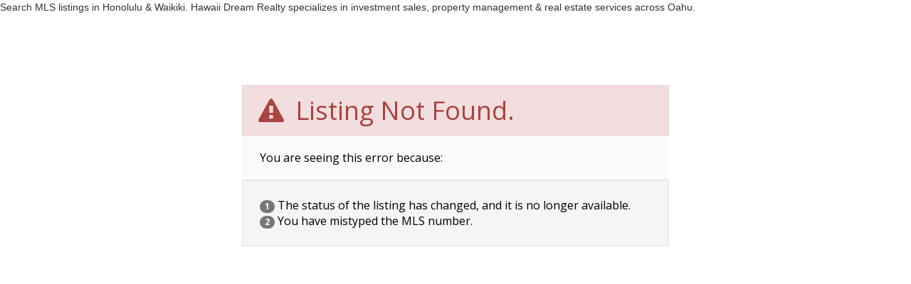

--- FILE ---
content_type: text/html; charset=utf-8
request_url: https://www.google.com/recaptcha/api2/anchor?ar=1&k=6LcGuSAUAAAAAMb457bWlGuEZ6IUGB1SNkLgHvC3&co=aHR0cHM6Ly9pbnZlc3Q4MDguY29tOjQ0Mw..&hl=en&v=PoyoqOPhxBO7pBk68S4YbpHZ&size=normal&anchor-ms=20000&execute-ms=30000&cb=swpijtx2ncen
body_size: 49396
content:
<!DOCTYPE HTML><html dir="ltr" lang="en"><head><meta http-equiv="Content-Type" content="text/html; charset=UTF-8">
<meta http-equiv="X-UA-Compatible" content="IE=edge">
<title>reCAPTCHA</title>
<style type="text/css">
/* cyrillic-ext */
@font-face {
  font-family: 'Roboto';
  font-style: normal;
  font-weight: 400;
  font-stretch: 100%;
  src: url(//fonts.gstatic.com/s/roboto/v48/KFO7CnqEu92Fr1ME7kSn66aGLdTylUAMa3GUBHMdazTgWw.woff2) format('woff2');
  unicode-range: U+0460-052F, U+1C80-1C8A, U+20B4, U+2DE0-2DFF, U+A640-A69F, U+FE2E-FE2F;
}
/* cyrillic */
@font-face {
  font-family: 'Roboto';
  font-style: normal;
  font-weight: 400;
  font-stretch: 100%;
  src: url(//fonts.gstatic.com/s/roboto/v48/KFO7CnqEu92Fr1ME7kSn66aGLdTylUAMa3iUBHMdazTgWw.woff2) format('woff2');
  unicode-range: U+0301, U+0400-045F, U+0490-0491, U+04B0-04B1, U+2116;
}
/* greek-ext */
@font-face {
  font-family: 'Roboto';
  font-style: normal;
  font-weight: 400;
  font-stretch: 100%;
  src: url(//fonts.gstatic.com/s/roboto/v48/KFO7CnqEu92Fr1ME7kSn66aGLdTylUAMa3CUBHMdazTgWw.woff2) format('woff2');
  unicode-range: U+1F00-1FFF;
}
/* greek */
@font-face {
  font-family: 'Roboto';
  font-style: normal;
  font-weight: 400;
  font-stretch: 100%;
  src: url(//fonts.gstatic.com/s/roboto/v48/KFO7CnqEu92Fr1ME7kSn66aGLdTylUAMa3-UBHMdazTgWw.woff2) format('woff2');
  unicode-range: U+0370-0377, U+037A-037F, U+0384-038A, U+038C, U+038E-03A1, U+03A3-03FF;
}
/* math */
@font-face {
  font-family: 'Roboto';
  font-style: normal;
  font-weight: 400;
  font-stretch: 100%;
  src: url(//fonts.gstatic.com/s/roboto/v48/KFO7CnqEu92Fr1ME7kSn66aGLdTylUAMawCUBHMdazTgWw.woff2) format('woff2');
  unicode-range: U+0302-0303, U+0305, U+0307-0308, U+0310, U+0312, U+0315, U+031A, U+0326-0327, U+032C, U+032F-0330, U+0332-0333, U+0338, U+033A, U+0346, U+034D, U+0391-03A1, U+03A3-03A9, U+03B1-03C9, U+03D1, U+03D5-03D6, U+03F0-03F1, U+03F4-03F5, U+2016-2017, U+2034-2038, U+203C, U+2040, U+2043, U+2047, U+2050, U+2057, U+205F, U+2070-2071, U+2074-208E, U+2090-209C, U+20D0-20DC, U+20E1, U+20E5-20EF, U+2100-2112, U+2114-2115, U+2117-2121, U+2123-214F, U+2190, U+2192, U+2194-21AE, U+21B0-21E5, U+21F1-21F2, U+21F4-2211, U+2213-2214, U+2216-22FF, U+2308-230B, U+2310, U+2319, U+231C-2321, U+2336-237A, U+237C, U+2395, U+239B-23B7, U+23D0, U+23DC-23E1, U+2474-2475, U+25AF, U+25B3, U+25B7, U+25BD, U+25C1, U+25CA, U+25CC, U+25FB, U+266D-266F, U+27C0-27FF, U+2900-2AFF, U+2B0E-2B11, U+2B30-2B4C, U+2BFE, U+3030, U+FF5B, U+FF5D, U+1D400-1D7FF, U+1EE00-1EEFF;
}
/* symbols */
@font-face {
  font-family: 'Roboto';
  font-style: normal;
  font-weight: 400;
  font-stretch: 100%;
  src: url(//fonts.gstatic.com/s/roboto/v48/KFO7CnqEu92Fr1ME7kSn66aGLdTylUAMaxKUBHMdazTgWw.woff2) format('woff2');
  unicode-range: U+0001-000C, U+000E-001F, U+007F-009F, U+20DD-20E0, U+20E2-20E4, U+2150-218F, U+2190, U+2192, U+2194-2199, U+21AF, U+21E6-21F0, U+21F3, U+2218-2219, U+2299, U+22C4-22C6, U+2300-243F, U+2440-244A, U+2460-24FF, U+25A0-27BF, U+2800-28FF, U+2921-2922, U+2981, U+29BF, U+29EB, U+2B00-2BFF, U+4DC0-4DFF, U+FFF9-FFFB, U+10140-1018E, U+10190-1019C, U+101A0, U+101D0-101FD, U+102E0-102FB, U+10E60-10E7E, U+1D2C0-1D2D3, U+1D2E0-1D37F, U+1F000-1F0FF, U+1F100-1F1AD, U+1F1E6-1F1FF, U+1F30D-1F30F, U+1F315, U+1F31C, U+1F31E, U+1F320-1F32C, U+1F336, U+1F378, U+1F37D, U+1F382, U+1F393-1F39F, U+1F3A7-1F3A8, U+1F3AC-1F3AF, U+1F3C2, U+1F3C4-1F3C6, U+1F3CA-1F3CE, U+1F3D4-1F3E0, U+1F3ED, U+1F3F1-1F3F3, U+1F3F5-1F3F7, U+1F408, U+1F415, U+1F41F, U+1F426, U+1F43F, U+1F441-1F442, U+1F444, U+1F446-1F449, U+1F44C-1F44E, U+1F453, U+1F46A, U+1F47D, U+1F4A3, U+1F4B0, U+1F4B3, U+1F4B9, U+1F4BB, U+1F4BF, U+1F4C8-1F4CB, U+1F4D6, U+1F4DA, U+1F4DF, U+1F4E3-1F4E6, U+1F4EA-1F4ED, U+1F4F7, U+1F4F9-1F4FB, U+1F4FD-1F4FE, U+1F503, U+1F507-1F50B, U+1F50D, U+1F512-1F513, U+1F53E-1F54A, U+1F54F-1F5FA, U+1F610, U+1F650-1F67F, U+1F687, U+1F68D, U+1F691, U+1F694, U+1F698, U+1F6AD, U+1F6B2, U+1F6B9-1F6BA, U+1F6BC, U+1F6C6-1F6CF, U+1F6D3-1F6D7, U+1F6E0-1F6EA, U+1F6F0-1F6F3, U+1F6F7-1F6FC, U+1F700-1F7FF, U+1F800-1F80B, U+1F810-1F847, U+1F850-1F859, U+1F860-1F887, U+1F890-1F8AD, U+1F8B0-1F8BB, U+1F8C0-1F8C1, U+1F900-1F90B, U+1F93B, U+1F946, U+1F984, U+1F996, U+1F9E9, U+1FA00-1FA6F, U+1FA70-1FA7C, U+1FA80-1FA89, U+1FA8F-1FAC6, U+1FACE-1FADC, U+1FADF-1FAE9, U+1FAF0-1FAF8, U+1FB00-1FBFF;
}
/* vietnamese */
@font-face {
  font-family: 'Roboto';
  font-style: normal;
  font-weight: 400;
  font-stretch: 100%;
  src: url(//fonts.gstatic.com/s/roboto/v48/KFO7CnqEu92Fr1ME7kSn66aGLdTylUAMa3OUBHMdazTgWw.woff2) format('woff2');
  unicode-range: U+0102-0103, U+0110-0111, U+0128-0129, U+0168-0169, U+01A0-01A1, U+01AF-01B0, U+0300-0301, U+0303-0304, U+0308-0309, U+0323, U+0329, U+1EA0-1EF9, U+20AB;
}
/* latin-ext */
@font-face {
  font-family: 'Roboto';
  font-style: normal;
  font-weight: 400;
  font-stretch: 100%;
  src: url(//fonts.gstatic.com/s/roboto/v48/KFO7CnqEu92Fr1ME7kSn66aGLdTylUAMa3KUBHMdazTgWw.woff2) format('woff2');
  unicode-range: U+0100-02BA, U+02BD-02C5, U+02C7-02CC, U+02CE-02D7, U+02DD-02FF, U+0304, U+0308, U+0329, U+1D00-1DBF, U+1E00-1E9F, U+1EF2-1EFF, U+2020, U+20A0-20AB, U+20AD-20C0, U+2113, U+2C60-2C7F, U+A720-A7FF;
}
/* latin */
@font-face {
  font-family: 'Roboto';
  font-style: normal;
  font-weight: 400;
  font-stretch: 100%;
  src: url(//fonts.gstatic.com/s/roboto/v48/KFO7CnqEu92Fr1ME7kSn66aGLdTylUAMa3yUBHMdazQ.woff2) format('woff2');
  unicode-range: U+0000-00FF, U+0131, U+0152-0153, U+02BB-02BC, U+02C6, U+02DA, U+02DC, U+0304, U+0308, U+0329, U+2000-206F, U+20AC, U+2122, U+2191, U+2193, U+2212, U+2215, U+FEFF, U+FFFD;
}
/* cyrillic-ext */
@font-face {
  font-family: 'Roboto';
  font-style: normal;
  font-weight: 500;
  font-stretch: 100%;
  src: url(//fonts.gstatic.com/s/roboto/v48/KFO7CnqEu92Fr1ME7kSn66aGLdTylUAMa3GUBHMdazTgWw.woff2) format('woff2');
  unicode-range: U+0460-052F, U+1C80-1C8A, U+20B4, U+2DE0-2DFF, U+A640-A69F, U+FE2E-FE2F;
}
/* cyrillic */
@font-face {
  font-family: 'Roboto';
  font-style: normal;
  font-weight: 500;
  font-stretch: 100%;
  src: url(//fonts.gstatic.com/s/roboto/v48/KFO7CnqEu92Fr1ME7kSn66aGLdTylUAMa3iUBHMdazTgWw.woff2) format('woff2');
  unicode-range: U+0301, U+0400-045F, U+0490-0491, U+04B0-04B1, U+2116;
}
/* greek-ext */
@font-face {
  font-family: 'Roboto';
  font-style: normal;
  font-weight: 500;
  font-stretch: 100%;
  src: url(//fonts.gstatic.com/s/roboto/v48/KFO7CnqEu92Fr1ME7kSn66aGLdTylUAMa3CUBHMdazTgWw.woff2) format('woff2');
  unicode-range: U+1F00-1FFF;
}
/* greek */
@font-face {
  font-family: 'Roboto';
  font-style: normal;
  font-weight: 500;
  font-stretch: 100%;
  src: url(//fonts.gstatic.com/s/roboto/v48/KFO7CnqEu92Fr1ME7kSn66aGLdTylUAMa3-UBHMdazTgWw.woff2) format('woff2');
  unicode-range: U+0370-0377, U+037A-037F, U+0384-038A, U+038C, U+038E-03A1, U+03A3-03FF;
}
/* math */
@font-face {
  font-family: 'Roboto';
  font-style: normal;
  font-weight: 500;
  font-stretch: 100%;
  src: url(//fonts.gstatic.com/s/roboto/v48/KFO7CnqEu92Fr1ME7kSn66aGLdTylUAMawCUBHMdazTgWw.woff2) format('woff2');
  unicode-range: U+0302-0303, U+0305, U+0307-0308, U+0310, U+0312, U+0315, U+031A, U+0326-0327, U+032C, U+032F-0330, U+0332-0333, U+0338, U+033A, U+0346, U+034D, U+0391-03A1, U+03A3-03A9, U+03B1-03C9, U+03D1, U+03D5-03D6, U+03F0-03F1, U+03F4-03F5, U+2016-2017, U+2034-2038, U+203C, U+2040, U+2043, U+2047, U+2050, U+2057, U+205F, U+2070-2071, U+2074-208E, U+2090-209C, U+20D0-20DC, U+20E1, U+20E5-20EF, U+2100-2112, U+2114-2115, U+2117-2121, U+2123-214F, U+2190, U+2192, U+2194-21AE, U+21B0-21E5, U+21F1-21F2, U+21F4-2211, U+2213-2214, U+2216-22FF, U+2308-230B, U+2310, U+2319, U+231C-2321, U+2336-237A, U+237C, U+2395, U+239B-23B7, U+23D0, U+23DC-23E1, U+2474-2475, U+25AF, U+25B3, U+25B7, U+25BD, U+25C1, U+25CA, U+25CC, U+25FB, U+266D-266F, U+27C0-27FF, U+2900-2AFF, U+2B0E-2B11, U+2B30-2B4C, U+2BFE, U+3030, U+FF5B, U+FF5D, U+1D400-1D7FF, U+1EE00-1EEFF;
}
/* symbols */
@font-face {
  font-family: 'Roboto';
  font-style: normal;
  font-weight: 500;
  font-stretch: 100%;
  src: url(//fonts.gstatic.com/s/roboto/v48/KFO7CnqEu92Fr1ME7kSn66aGLdTylUAMaxKUBHMdazTgWw.woff2) format('woff2');
  unicode-range: U+0001-000C, U+000E-001F, U+007F-009F, U+20DD-20E0, U+20E2-20E4, U+2150-218F, U+2190, U+2192, U+2194-2199, U+21AF, U+21E6-21F0, U+21F3, U+2218-2219, U+2299, U+22C4-22C6, U+2300-243F, U+2440-244A, U+2460-24FF, U+25A0-27BF, U+2800-28FF, U+2921-2922, U+2981, U+29BF, U+29EB, U+2B00-2BFF, U+4DC0-4DFF, U+FFF9-FFFB, U+10140-1018E, U+10190-1019C, U+101A0, U+101D0-101FD, U+102E0-102FB, U+10E60-10E7E, U+1D2C0-1D2D3, U+1D2E0-1D37F, U+1F000-1F0FF, U+1F100-1F1AD, U+1F1E6-1F1FF, U+1F30D-1F30F, U+1F315, U+1F31C, U+1F31E, U+1F320-1F32C, U+1F336, U+1F378, U+1F37D, U+1F382, U+1F393-1F39F, U+1F3A7-1F3A8, U+1F3AC-1F3AF, U+1F3C2, U+1F3C4-1F3C6, U+1F3CA-1F3CE, U+1F3D4-1F3E0, U+1F3ED, U+1F3F1-1F3F3, U+1F3F5-1F3F7, U+1F408, U+1F415, U+1F41F, U+1F426, U+1F43F, U+1F441-1F442, U+1F444, U+1F446-1F449, U+1F44C-1F44E, U+1F453, U+1F46A, U+1F47D, U+1F4A3, U+1F4B0, U+1F4B3, U+1F4B9, U+1F4BB, U+1F4BF, U+1F4C8-1F4CB, U+1F4D6, U+1F4DA, U+1F4DF, U+1F4E3-1F4E6, U+1F4EA-1F4ED, U+1F4F7, U+1F4F9-1F4FB, U+1F4FD-1F4FE, U+1F503, U+1F507-1F50B, U+1F50D, U+1F512-1F513, U+1F53E-1F54A, U+1F54F-1F5FA, U+1F610, U+1F650-1F67F, U+1F687, U+1F68D, U+1F691, U+1F694, U+1F698, U+1F6AD, U+1F6B2, U+1F6B9-1F6BA, U+1F6BC, U+1F6C6-1F6CF, U+1F6D3-1F6D7, U+1F6E0-1F6EA, U+1F6F0-1F6F3, U+1F6F7-1F6FC, U+1F700-1F7FF, U+1F800-1F80B, U+1F810-1F847, U+1F850-1F859, U+1F860-1F887, U+1F890-1F8AD, U+1F8B0-1F8BB, U+1F8C0-1F8C1, U+1F900-1F90B, U+1F93B, U+1F946, U+1F984, U+1F996, U+1F9E9, U+1FA00-1FA6F, U+1FA70-1FA7C, U+1FA80-1FA89, U+1FA8F-1FAC6, U+1FACE-1FADC, U+1FADF-1FAE9, U+1FAF0-1FAF8, U+1FB00-1FBFF;
}
/* vietnamese */
@font-face {
  font-family: 'Roboto';
  font-style: normal;
  font-weight: 500;
  font-stretch: 100%;
  src: url(//fonts.gstatic.com/s/roboto/v48/KFO7CnqEu92Fr1ME7kSn66aGLdTylUAMa3OUBHMdazTgWw.woff2) format('woff2');
  unicode-range: U+0102-0103, U+0110-0111, U+0128-0129, U+0168-0169, U+01A0-01A1, U+01AF-01B0, U+0300-0301, U+0303-0304, U+0308-0309, U+0323, U+0329, U+1EA0-1EF9, U+20AB;
}
/* latin-ext */
@font-face {
  font-family: 'Roboto';
  font-style: normal;
  font-weight: 500;
  font-stretch: 100%;
  src: url(//fonts.gstatic.com/s/roboto/v48/KFO7CnqEu92Fr1ME7kSn66aGLdTylUAMa3KUBHMdazTgWw.woff2) format('woff2');
  unicode-range: U+0100-02BA, U+02BD-02C5, U+02C7-02CC, U+02CE-02D7, U+02DD-02FF, U+0304, U+0308, U+0329, U+1D00-1DBF, U+1E00-1E9F, U+1EF2-1EFF, U+2020, U+20A0-20AB, U+20AD-20C0, U+2113, U+2C60-2C7F, U+A720-A7FF;
}
/* latin */
@font-face {
  font-family: 'Roboto';
  font-style: normal;
  font-weight: 500;
  font-stretch: 100%;
  src: url(//fonts.gstatic.com/s/roboto/v48/KFO7CnqEu92Fr1ME7kSn66aGLdTylUAMa3yUBHMdazQ.woff2) format('woff2');
  unicode-range: U+0000-00FF, U+0131, U+0152-0153, U+02BB-02BC, U+02C6, U+02DA, U+02DC, U+0304, U+0308, U+0329, U+2000-206F, U+20AC, U+2122, U+2191, U+2193, U+2212, U+2215, U+FEFF, U+FFFD;
}
/* cyrillic-ext */
@font-face {
  font-family: 'Roboto';
  font-style: normal;
  font-weight: 900;
  font-stretch: 100%;
  src: url(//fonts.gstatic.com/s/roboto/v48/KFO7CnqEu92Fr1ME7kSn66aGLdTylUAMa3GUBHMdazTgWw.woff2) format('woff2');
  unicode-range: U+0460-052F, U+1C80-1C8A, U+20B4, U+2DE0-2DFF, U+A640-A69F, U+FE2E-FE2F;
}
/* cyrillic */
@font-face {
  font-family: 'Roboto';
  font-style: normal;
  font-weight: 900;
  font-stretch: 100%;
  src: url(//fonts.gstatic.com/s/roboto/v48/KFO7CnqEu92Fr1ME7kSn66aGLdTylUAMa3iUBHMdazTgWw.woff2) format('woff2');
  unicode-range: U+0301, U+0400-045F, U+0490-0491, U+04B0-04B1, U+2116;
}
/* greek-ext */
@font-face {
  font-family: 'Roboto';
  font-style: normal;
  font-weight: 900;
  font-stretch: 100%;
  src: url(//fonts.gstatic.com/s/roboto/v48/KFO7CnqEu92Fr1ME7kSn66aGLdTylUAMa3CUBHMdazTgWw.woff2) format('woff2');
  unicode-range: U+1F00-1FFF;
}
/* greek */
@font-face {
  font-family: 'Roboto';
  font-style: normal;
  font-weight: 900;
  font-stretch: 100%;
  src: url(//fonts.gstatic.com/s/roboto/v48/KFO7CnqEu92Fr1ME7kSn66aGLdTylUAMa3-UBHMdazTgWw.woff2) format('woff2');
  unicode-range: U+0370-0377, U+037A-037F, U+0384-038A, U+038C, U+038E-03A1, U+03A3-03FF;
}
/* math */
@font-face {
  font-family: 'Roboto';
  font-style: normal;
  font-weight: 900;
  font-stretch: 100%;
  src: url(//fonts.gstatic.com/s/roboto/v48/KFO7CnqEu92Fr1ME7kSn66aGLdTylUAMawCUBHMdazTgWw.woff2) format('woff2');
  unicode-range: U+0302-0303, U+0305, U+0307-0308, U+0310, U+0312, U+0315, U+031A, U+0326-0327, U+032C, U+032F-0330, U+0332-0333, U+0338, U+033A, U+0346, U+034D, U+0391-03A1, U+03A3-03A9, U+03B1-03C9, U+03D1, U+03D5-03D6, U+03F0-03F1, U+03F4-03F5, U+2016-2017, U+2034-2038, U+203C, U+2040, U+2043, U+2047, U+2050, U+2057, U+205F, U+2070-2071, U+2074-208E, U+2090-209C, U+20D0-20DC, U+20E1, U+20E5-20EF, U+2100-2112, U+2114-2115, U+2117-2121, U+2123-214F, U+2190, U+2192, U+2194-21AE, U+21B0-21E5, U+21F1-21F2, U+21F4-2211, U+2213-2214, U+2216-22FF, U+2308-230B, U+2310, U+2319, U+231C-2321, U+2336-237A, U+237C, U+2395, U+239B-23B7, U+23D0, U+23DC-23E1, U+2474-2475, U+25AF, U+25B3, U+25B7, U+25BD, U+25C1, U+25CA, U+25CC, U+25FB, U+266D-266F, U+27C0-27FF, U+2900-2AFF, U+2B0E-2B11, U+2B30-2B4C, U+2BFE, U+3030, U+FF5B, U+FF5D, U+1D400-1D7FF, U+1EE00-1EEFF;
}
/* symbols */
@font-face {
  font-family: 'Roboto';
  font-style: normal;
  font-weight: 900;
  font-stretch: 100%;
  src: url(//fonts.gstatic.com/s/roboto/v48/KFO7CnqEu92Fr1ME7kSn66aGLdTylUAMaxKUBHMdazTgWw.woff2) format('woff2');
  unicode-range: U+0001-000C, U+000E-001F, U+007F-009F, U+20DD-20E0, U+20E2-20E4, U+2150-218F, U+2190, U+2192, U+2194-2199, U+21AF, U+21E6-21F0, U+21F3, U+2218-2219, U+2299, U+22C4-22C6, U+2300-243F, U+2440-244A, U+2460-24FF, U+25A0-27BF, U+2800-28FF, U+2921-2922, U+2981, U+29BF, U+29EB, U+2B00-2BFF, U+4DC0-4DFF, U+FFF9-FFFB, U+10140-1018E, U+10190-1019C, U+101A0, U+101D0-101FD, U+102E0-102FB, U+10E60-10E7E, U+1D2C0-1D2D3, U+1D2E0-1D37F, U+1F000-1F0FF, U+1F100-1F1AD, U+1F1E6-1F1FF, U+1F30D-1F30F, U+1F315, U+1F31C, U+1F31E, U+1F320-1F32C, U+1F336, U+1F378, U+1F37D, U+1F382, U+1F393-1F39F, U+1F3A7-1F3A8, U+1F3AC-1F3AF, U+1F3C2, U+1F3C4-1F3C6, U+1F3CA-1F3CE, U+1F3D4-1F3E0, U+1F3ED, U+1F3F1-1F3F3, U+1F3F5-1F3F7, U+1F408, U+1F415, U+1F41F, U+1F426, U+1F43F, U+1F441-1F442, U+1F444, U+1F446-1F449, U+1F44C-1F44E, U+1F453, U+1F46A, U+1F47D, U+1F4A3, U+1F4B0, U+1F4B3, U+1F4B9, U+1F4BB, U+1F4BF, U+1F4C8-1F4CB, U+1F4D6, U+1F4DA, U+1F4DF, U+1F4E3-1F4E6, U+1F4EA-1F4ED, U+1F4F7, U+1F4F9-1F4FB, U+1F4FD-1F4FE, U+1F503, U+1F507-1F50B, U+1F50D, U+1F512-1F513, U+1F53E-1F54A, U+1F54F-1F5FA, U+1F610, U+1F650-1F67F, U+1F687, U+1F68D, U+1F691, U+1F694, U+1F698, U+1F6AD, U+1F6B2, U+1F6B9-1F6BA, U+1F6BC, U+1F6C6-1F6CF, U+1F6D3-1F6D7, U+1F6E0-1F6EA, U+1F6F0-1F6F3, U+1F6F7-1F6FC, U+1F700-1F7FF, U+1F800-1F80B, U+1F810-1F847, U+1F850-1F859, U+1F860-1F887, U+1F890-1F8AD, U+1F8B0-1F8BB, U+1F8C0-1F8C1, U+1F900-1F90B, U+1F93B, U+1F946, U+1F984, U+1F996, U+1F9E9, U+1FA00-1FA6F, U+1FA70-1FA7C, U+1FA80-1FA89, U+1FA8F-1FAC6, U+1FACE-1FADC, U+1FADF-1FAE9, U+1FAF0-1FAF8, U+1FB00-1FBFF;
}
/* vietnamese */
@font-face {
  font-family: 'Roboto';
  font-style: normal;
  font-weight: 900;
  font-stretch: 100%;
  src: url(//fonts.gstatic.com/s/roboto/v48/KFO7CnqEu92Fr1ME7kSn66aGLdTylUAMa3OUBHMdazTgWw.woff2) format('woff2');
  unicode-range: U+0102-0103, U+0110-0111, U+0128-0129, U+0168-0169, U+01A0-01A1, U+01AF-01B0, U+0300-0301, U+0303-0304, U+0308-0309, U+0323, U+0329, U+1EA0-1EF9, U+20AB;
}
/* latin-ext */
@font-face {
  font-family: 'Roboto';
  font-style: normal;
  font-weight: 900;
  font-stretch: 100%;
  src: url(//fonts.gstatic.com/s/roboto/v48/KFO7CnqEu92Fr1ME7kSn66aGLdTylUAMa3KUBHMdazTgWw.woff2) format('woff2');
  unicode-range: U+0100-02BA, U+02BD-02C5, U+02C7-02CC, U+02CE-02D7, U+02DD-02FF, U+0304, U+0308, U+0329, U+1D00-1DBF, U+1E00-1E9F, U+1EF2-1EFF, U+2020, U+20A0-20AB, U+20AD-20C0, U+2113, U+2C60-2C7F, U+A720-A7FF;
}
/* latin */
@font-face {
  font-family: 'Roboto';
  font-style: normal;
  font-weight: 900;
  font-stretch: 100%;
  src: url(//fonts.gstatic.com/s/roboto/v48/KFO7CnqEu92Fr1ME7kSn66aGLdTylUAMa3yUBHMdazQ.woff2) format('woff2');
  unicode-range: U+0000-00FF, U+0131, U+0152-0153, U+02BB-02BC, U+02C6, U+02DA, U+02DC, U+0304, U+0308, U+0329, U+2000-206F, U+20AC, U+2122, U+2191, U+2193, U+2212, U+2215, U+FEFF, U+FFFD;
}

</style>
<link rel="stylesheet" type="text/css" href="https://www.gstatic.com/recaptcha/releases/PoyoqOPhxBO7pBk68S4YbpHZ/styles__ltr.css">
<script nonce="dKD9X2_U16S_LLjAGu_8aw" type="text/javascript">window['__recaptcha_api'] = 'https://www.google.com/recaptcha/api2/';</script>
<script type="text/javascript" src="https://www.gstatic.com/recaptcha/releases/PoyoqOPhxBO7pBk68S4YbpHZ/recaptcha__en.js" nonce="dKD9X2_U16S_LLjAGu_8aw">
      
    </script></head>
<body><div id="rc-anchor-alert" class="rc-anchor-alert"></div>
<input type="hidden" id="recaptcha-token" value="[base64]">
<script type="text/javascript" nonce="dKD9X2_U16S_LLjAGu_8aw">
      recaptcha.anchor.Main.init("[\x22ainput\x22,[\x22bgdata\x22,\x22\x22,\[base64]/[base64]/[base64]/[base64]/cjw8ejpyPj4+eil9Y2F0Y2gobCl7dGhyb3cgbDt9fSxIPWZ1bmN0aW9uKHcsdCx6KXtpZih3PT0xOTR8fHc9PTIwOCl0LnZbd10/dC52W3ddLmNvbmNhdCh6KTp0LnZbd109b2Yoeix0KTtlbHNle2lmKHQuYkImJnchPTMxNylyZXR1cm47dz09NjZ8fHc9PTEyMnx8dz09NDcwfHx3PT00NHx8dz09NDE2fHx3PT0zOTd8fHc9PTQyMXx8dz09Njh8fHc9PTcwfHx3PT0xODQ/[base64]/[base64]/[base64]/bmV3IGRbVl0oSlswXSk6cD09Mj9uZXcgZFtWXShKWzBdLEpbMV0pOnA9PTM/bmV3IGRbVl0oSlswXSxKWzFdLEpbMl0pOnA9PTQ/[base64]/[base64]/[base64]/[base64]\x22,\[base64]\x22,\x22w5/Dv8KRV1nCosKqw7XDtyLChXrDjwTCjTcMwofCq8Kaw6fDlzcaLUdPwpxWXMKTwrYrwrPDpz7DrifDvV5hfjrCtsKKw7DDocOhdj7DhHLCp1HDuSDCoMKiXsKsOsOJwpZCMMKow5BwVMKzwrY/VsODw5Jgcl5lfFXCpsOhHTjCmjnDp0rDsh3DsEdvN8KEbgoNw43Dh8KUw5FuwpF4DsOyYRnDpy7CqcK6w6hjY13DjMOOwr4/csORwq3DuMKmYMOuwrHCgQYKwoTDlUlGCMOqwpnClcOEIcKbDsOTw5YORsKpw4BTScOYwqPDhQbCn8KeJVTCvsKpUMOaMcOHw57DmMOjcizDrcOPwoDCp8OlYsKiwqXDksOCw4l5wq8tExsRw79YRngwQi/DjX/DnMO4IsK3YsOWw7I/GsOpN8K6w5oGwpzCuMKmw7nDijbDt8OobcKAfD9qXQHDscOyDsOUw63DrsKwwpZ4w5fDkw40PXbChSYUb0QAMG0Bw74GE8OlwplUHhzCgC/Dv8Odwp11woZyNsKrNVHDowYGbsK+WB1Gw5rCicOkd8KaZXtEw7tICG/[base64]/CrsK0w5rDsR40dHcTw69jwqzDmMKQwrEVGMOLwo7Dng94wrrCi1XDjjvDjcKrw60/wqgpXlBowqZYGsKPwpITW2XCoC3CjHR2w4RRwpdrN0rDpxDDmcKDwoBoJ8Owwq/[base64]/[base64]/ClcK6wrBHE8KowovDqGvCo8KnOAY7wqzDkFoxB8Ofw4M7w4QWCMKoZAFkbW9vw6Rnw4HCgigjw6jCu8KnBVrDgMKOw7XDnsOfw5zCvsOqwqtCwrFnw5XDnmxBwqnDjXkcw7zDkMO6wog9wpnCpAAPwp/CuUPCnMKhwqAFw7g2WMKxBxdlwoLDpTjCiE7DnGzDlXvCo8KvAHoCw60CwpPCtzbCvMOOw7k0w4NDEMOpwo/DnMK0wqnCvCILwoTDrsO6FT8fwo/CkgVSdmhiw4LCnWJJEyzCuR/Cg0vCqcOiwrXDh0PDtn3DjcKKNwpLwp3DocOMwoDDjMO/V8KEw7QEFyzDuz5pwoDDgWxzZcOKZsOgc13CusOnBMOQUsKUwqVNw5jCpVTCgcKMTMK2RsOowqZ0NsONwrNWw5zDsMKZaksVLMKTwohVA8O+ekbCusKgwrp3PsOCw4vCp0PCjVwvw6Yyw7ZTLcKjKMKFI0/DtXp+e8KAwpvDlsKDw4/DucKew5XDrxTCqSLCosK5wqrCk8KvwqzCgDTDucK9F8KNSknDjsKwwo/DnMOew63Cr8O3wrNNT8K0wrZkXTF1wrIJwqpeEsO/wqbCqmTDv8KVw5bDjcO5F11Aw5MTwqXCtMKMwqMuJ8KHHUPDp8OIwrzCq8Oawq3CiTjDhjfCusODwpLDm8OPwpofwqBAPcOXwqAOwpEPH8OZwrkzaMKaw55kW8KQwrJow5dqw4/Coh/[base64]/DscOpDn4AwrzCsXgVw4PDiMOACsOMwpvCpMKpWm8qdcOiw7gEQcKVd1glIMKbw5PCpcO6w4HCgsKNGMKawpgIH8KZwpHCjErDtMOFeWXDrzYcwrlQwpPCtcOswoh+W0PDm8OdFR5WEHp/wrLDnFUpw7nCo8KbWMOjTnNRw6A+BcKbw4nCtsOAwonCi8OfRmJDDgdpBVNAw6fCp3JqRcO4wrguwqxnOsKtEMKSNMKWw6bDicKkNcOQwpLCvMKpw4M1w7Y4w7YYV8K2JB9zwrzCisOqw73ChMOgwqfDkXLDp1/ChMOSwqNkwqXCkcKRbMKiwoh3f8O2w5bClzkwIMKIwoQgwqhcwpXDpsO8wrh8CsO8ScOnworCihXChEfCiHJUSngSN3zDh8KiQcO2WH1OOBPDuhclUxNAw54RRXvDkC84Lg7ChAVVwrktwqFiNcKSacOHwoPDuMOvdsK/w7EeNSgER8KXwpLDmMOXwox/[base64]/Dk8OfSm/ChMKiwrJ+w6bCm0jClnbCoA3DiFPCnMKBFMK8ScKSIcOoBMOsE2sSwp5UwoFBGMO1CcObWyp6wpHDtsKFw6TDpEhiw40vwpLCi8Opwol1FsOWw6bDpyzCuVvCg8KpwrRFEcKRwowtwqvDlcOFworCjDLCkAQANcOmwpJDbMKmIcOyajFgG1dDw5/[base64]/Djhwswrs5w7cwwrRyAXk+wqkPwp1uUyZRKUfDnzfDqMONbSIxwqQGSSjCvHFkbMKkAMK0w5XCpinDoMKwwofCqcOGVMOgajrCsClMwrfDrHTDvMOGw6sOwo/Cv8KXOQbDvTYFwpDDowJMeh3DgMOPwqsgw4XDvjRBCsKZw4l0wpPDt8K7w6nDl3kJw4XCj8KfwqUxwpRvBcO5wq7CjMKMBMO/LMKqwr7Cm8Kww4BJw7nClsOaw5pQI8Orf8OvA8Kaw6/Cq2fCjMOIAj/Cj3PCsF5MwrLCvMO6UMOKwpsHw5sRNH5PwohEAcOBw6s5HjQxwrExw6TDlE7CvsOMEm4MwoLCmglpKcOowoTDtMOcwprCjHDDscK8ezdAw6vDqm58NMKqwoRHwoPCmMOzw6A8w603w4DCtFpsMRDCl8K1XRNCw4/DvcOuGBRmw67CoWnClQgxMRDClCg8JA/DuWXCmhxtH2zCicOPw7zCgBLCm2oTWMOZw50lVsO2wqIEw6bCtMODHSRbwobCjU/CkhTDjXLClgUsbMOuNsORwpYnw4fDhQsnwoHChsK1w7LCoQbCiwppHhrCh8O5w70jY0BPFcKcw5zDox3DpAJfdSvDmcKqw7HCrsOZYcOSw4nCk3Q2w7hXJVglBifDvsOGYsOfw6hWw6LDlQ/[base64]/ClMKbSMKfB8KHLT3DqMKxCMO2VQlrwqHCr8Ogwr7Cv8KRwojDjsOvw7s3worCicOJD8O0CsONwotuwrErw5Y+P2XDpcOBRcOFw7wtw45GwrQWLQ9iw55fw6x9EcOMD1VcwpTCqcOrw7/Dr8KYRTrDjBPDuz/DpVXCl8KbGMO9bgfDu8OEWMKKw7x4TyjDoWzDjiHChzQnwpXCtDY/wrTCn8KBwrNRwrdPNXvDjMOPwpoEMnUAfcKEw67DkMKcCMO0EsO3wrxjNMOdw6/CqMKtKAIsw6/CpHhgLgtuw43Ct8OzPsOVTRbCjGhGwoNtNlXDusO/w7VWZxhjEcOOwrYOZcKtBsKEwod0w7BbfyfCrH90wqbDssKTH247w7gTwqMeacKlwrnCuknDjMOMW8OewoPCpjVfAjXCkMOgwpjCjU/DszQdwox3ZmnCnMOHw40ne8OOccKiJkgXw73DtHE7w5lzWlzDuMOZDEBwwpBcw67CtcO3wpURwpbCjsOGU8Omw6gCbkJQNT1eKsO/YMOawoRFw49Zw5pke8KgXBgxKBlJwobDhxTDmMK9ECUoCUUrw4PDvXBnaR1WIFPCimbCqipxSX8nw7HDtm7Coy9YJWITXQAtB8Kow7g/YAXClMKvwrAwwpMFWcONJcKoCVhvIsOiw4Z2w4tLw7jCgcOIRsOADnTChMO8CcKfw6LCtTJawoXDqhPCj2zCnMOlw6TDp8OFwoI4w7A1LgEfwoR/eQR8wojDv8ORKcKOw5XCvsKYw7wIIcOpEzhCw7g6IsKDw64xw6ZBccKUw4VGw4Qtw5zCusO/WiHCgS3Cg8OFwqXCinNeWcOXw5PCtnUeEirChFsLw7RhOsO9w4RcR1jDgsKkdxk0w4clesOpw4zDl8K9AcKzGsK+w47Co8O9bAYWwoUiXMONWcOOw7DCiG3Cu8KiwoXCkwU/LMOyNj7DvTMIw7dIa18Pwq7CuXoTw7DDu8Oew7ArUsKewp7DmMKkNsO3wpjCk8O7wpTCmyjCmllKAmDDrsKgLWNewrvDhcK1wr5Aw4DDvsKUwqTCrlRuWns8wo4WwrfCqxUEw4gew49Vw67DqcOyAcObcsK3w4/ChMOcwo3Dvno5w4vDk8O2cyccaMKKJz3DoAHCizzCpMKhUcK/wobDnMOyVV3Cv8KHw7FnD8ONw5bDnnDCrsKscVDDuGfCnC3Dn0PDtsOww5Z+w6bCoDTCsgg5wpNcw55oA8KWYMKZw5tawp1dwoDCu3jDtVE1w6TDhCTCmg/DtzUYwpjDusK2w6BfRg7DojbCgMOqw5ohw7fDlcKXwpLCt1bCpsOUwpTDh8ODw50QAE7CtV3DplAuMULDoHIjw5Mgw6jDnn3Cj1/CnsKzwoDCgy0qwonCjMKRwpQ6GcKtwrJPbmPDn158TsKTw6oDw57CrcOkw7nDncOpIQrDqMK9wq3CjU/Dp8KgPsKCw4jCjcKIwqzCpws4CsK+bHlNw6Bcw68swoAjw7huw7nDhgQgW8O8wopUw7JfJ0cRwozCoj/[base64]/w7vDuMK0wqXDmDFVCWTDncOFXBZaZsKfCSPClTHCkMOMdHbCjy4HO3TDhjjCmMO5w6PDhcKTJl7DjQRMwonDkx00wpTDpcKrwrJvwo3DlA9sBB/DqsOkwrRGLsO9w7HDs0bCvcKBfk3CjxYywonDscOmw7gNwrIyCcKzM1BqVsKzwoUOXcOHRMO2woHChMOywrXDnjRQH8KxXMOjfELDvztEwocIw5UdXMOCwpTCuijCkFJ1TcO1a8KgwpsYEyw9DyE2ecKcwpnCqQ3DusOzwojCigIWPxQ/XSVAw7oIw6DDmHZ2wpHDoBfCslPDhsOEBMOYIsKMwqFPPSLDmsK0c1bDg8O9wpbDkRDDigUWwrfCuR8Iwp/Dqj/DlcOQw5cXwrvDo8Olw6VGwrclwqNYw4k2NsK1F8KGYE7Dp8KgLFYSecKww4kww6bDmErCsxJYwqXCr8Orwp5CBcKBC1rDqcOzbcOdQHDClnHDkMKufCJALz7DlcO5RFTCnMObwr/DhwzCoDjDhcKcwqoyOT8KK8O4cE1Aw5Ynw6QxccKTw6QeeXjDhsKBw47DiMKZd8O3wqxjeC7Co3/CnMKKSsOfw6DDt8K5wrvCnsOCwoXCtnBFwosDdEvDghhKZj/[base64]/CV/[base64]/[base64]/w7V4BHbDscKbJMKGwq5rDMKWbsOja2vCs8OwF8KPw6XCvcO+CwVTw6Zywo/DoTRow6nDt0F2w47Cm8OnC3d+fjYaasKoN33CrkM6cjRlRxfDri/CqcODW2sBw6JbBMODCcKWRMKtwqYzwqbCoHFROCLCmBlGdRFZw75ZQzTCi8KvAEPCrkpnw5NsHiIpw5zDoMOPw4DClcObw5lDw77CqyxowrPDqsO+w4vCtMORVAFGKsOYRznCv8KiYsOwKCbCmC42w6/ClMO4w7vDo8Khw7owesOHAj/DlcOzw7sJw53DtxbCqsOGb8OcZcOtY8KJU29Uw5JUK8OkNyvDtsKRZRrCmnjDgDohAcKDw5QAwr0OwrFew5o/[base64]/CgsKdw4nCimzCpjxIRcOuVX3Cr8OBwoPCtcOOwoPCsH0RPMK1wpkiewnCtcOswqMHO00WwpvCmcOfC8KQw51aRVvCh8K0wqpmw6JNRcOfw5XDqcOfw6LDjsO1QCDDoFZ9SWPDjWgPFCgtIMOAw5F/PsKoEsK7FMOXw4U5FMKDwqAxa8KBecKtIl4IwpfDssKufsOZDSYxY8KzfsO5wofDoAk+RFVJw4NvwprCv8KOw4c+L8OyGsODw48ow57CnsOLwoJ/[base64]/[base64]/[base64]/ClsOjw5zCrhjDpsKKwpbDv8KQIsOKSWdXfcKiBTsiwodIw7jCoxdIw5NHw64dcyLDs8K2wqB/EcKXworCkyBfU8Ocw6/DgXHDkS0pw7Y+wpIUUsK0Un84wp7DjcOIGTgUwrYsw7bDo2hKw6nDoxsoSQzCuzhAZ8K3w5zDlUF+KsObcU96McOnKA09w5zCl8KcEzrDnsOAwozDlBIqwp3Do8Ouw7Usw7PDvcOVKMOQFTt3wpLCrDjDp100w7PCnhB6w4jDvsKUcUwpNcOkBDRJd2/DicKgY8OZwqzDgcOnR3Iawp4nIsKsVMOyJsOhAMOsNcODwqXDqsO8DnnCkDsDw5jDs8KKdMKCw4xUw6jDv8K9AhZrasOvw6DCqcKZYVEsFMORwqdgw7rDmWnCncOCwodETsKZOsO/AcO5wqHCg8O/UEdqw4oOwrABwpzClwrCncKAM8Oww6TDkywgwq56wphcwrVfwqzDhV3DpGzCuHZfwr3CuMOLwoDCi3XCqsO1w57DqFHCkxrCmAXDgsKBfxXDhxDDgsOOwo7Cl8KYFcKzY8KPCMOeW8OQw6TChsKGwo/CrR0BAAleV253KcKeOMOJwqnDtcOlwqwcwp7Du3VqMMK+T3FsesOkDXsMw6Eiwo9/MsKLWsOuCsKZKcO8GsKuw7M0eWnDq8Kww7A+PcKhwqZDw6jCuWPCkcOuw4rCkMKLw5DDpMOvw7xKwrFXZsKtwrhMc0/DnsOAI8Krwpoowr7DrnnClMKlw67Dmh/Cq8KFZhJhw5zDthpQRj9QdCEQcDAEwo/DqnNOLcOyacKIDQ85ZMKrw7LDm2tZdnTChipKWXAkCHPDkmvDlw7CgCHCtcKhIMKUTsK3M8KjFsOad0gDGCB/[base64]/CgxHDksKxwo3DmcO2Q8OJw4fCs8OlQcKdwrXDocKgccOFwrVqFMKrwpPClsOGUMO0MMOfWwbDkn0Uw7Bww5DCqcKfAMKsw6fDsXVmwrTCo8Kxwp1NaGjDnsOaa8K+woXCpmzCuR48wptxw7gBw5Q/FBjChFkFwpvCocK/fcKdGEvCuMKvwqUxw7jDigJ+wpskFzPCv0nCvjlPwrkDwr5Qw61ZclLCtcK/wqkedw8zCHlDeVBwQMOyUToTw6ULw73ChsOzwrpoQ0gDw49EACR+w4jDgMKsPxHDknJaDcKgZ3hxO8Onw5rDm8Ouwo8QE8KkXgc4BMKmW8OCwr4Qe8KpbGrCiMKtwrTCkcOgFMORZzDDgsKkw5fCsT3Ds8Kmw55mwoAkw5HDgMKfw6s8HhUmYcKvw5Erw6/CpREDw7IlQcOWw78awr90CcKXcsK0w6LCo8KBdsKww7MWw7DDqMO6D0kKMcKSdwPCucOJwqpIw6hwwpEjwpDDocOYdcKRw77ClMK/wqwnVGXDi8KLw5/CpcKOOg9Hw7fDn8KeOFzCmsOLwq3Dj8ODw6/Cg8Oew41Lw4XCocOcY8OHPMOXQSrCikjCiMKeHQ3Cp8OIwqXDlcOFLV0DGXI7w59owpAWw4RZw40IE2fChTTDmAvCsWAnScOKDD4Ewo4ywr/Dth7CtsKywoxOUcO9bXvDnBXCtsKnSnTCrTvCuxcUasOcRFEeQBbDsMO2w48JwpMzCsKpw5nCnzrDocOewphywq/CuiDCpQwHUk/Cu3M3D8KGasKUeMKVasOsZsOuQn3DksKeE8OOw4zDnMKQLsKCw4NMOy7CpHnDoDfCocOhw7VUchXCnTDCmUtfwo8fw5UEw6xDRDNWwqkfHsO5w7MMwolcH2PCkcOiwqHDo8O4w78XfS7ChTdpOsKzdMOzw4ZQwrzCtsOFaMO9w4nDpiXDmh/ChBXCvFTDn8ORAT3DsklwGD7DhcOwwo7Dk8KewqzCnsOXwqzDpjV/PixjwoPDnRdOcSkEZQNvb8ORwq3CikIFwrvDmQB2wpFXVsK5GMOtwoPCl8OSdCDDq8KWIVw+wpfDt8OFfRkcw51YLsO2wp/DkcOqwqU5w7VBw4XDncK1KcOuKUwzKcOmwpxUwqzCu8KMXcOUwqXDmEDDrMKTYsKyScK2w5t/w5nDhRpRw6DDt8OKw7zDolHDtcOnRcKSImFJGxlJYFlNw7prccKnZMOpw5DCisOqw4HDgnTDgcKeDHDCoH7CtMOswrJvGRdAwq12w7Afw4jCs8O5w4fDocKLX8OLEXc0w5QMw7x7wroUw73Dr8Owcw7CmMKdZmvCoSrDsgjDucO/[base64]/Dr8KHb8KewoPDvMK+d8Oyw4xXw6rDscK9w4NnK2DCosK8w6FQQsKGU37DrsOdCCbCvz4OdsOtHlXDtxQ2OsO5F8OVb8KGd1YRXTojw6HCiXwBwrodKsO+wpHCksO2w65xw7x/wo/Cj8OCOcOaw6NqbV/[base64]/[base64]/Cu8O/DGbCmsKrwqFaDiRVw55Cw7vCmcOlw6APJsOvwpXDnhPCgyZjKcO5wq1aAMKhMhTDgMKGwrZKwqfCksODHx/Dh8KTwrUKw5o0wpzCnzAxVsKcES03R0HDgcK0KgEAwqfDjcKKIMOzw5jCs2geDcKsQsKOw7nCiEApWmvCqjVPfcKtEsKPw75fD1rCkMOsNBNoQyx2WjJpOcOHBj7DsB/DtU0vwrfDjDJPwphawrvCqj/[base64]/DuwzDrT3DqS7ChGDDqDtteFkHUlB+woXDo8ORw60nVMK+ZsKIw7jDhHTDocK2wrI3OcKVfxVXw5kmw4gqHsOeBBUcw4MiScKzZMOfeF7CjEJQTMOwMUzCqypiAcOTbMODwrxnOMOeYsOSQMOGw4kzfQI+RiPCpmjCji/[base64]/DhMOlw7BNMx4Dw5QowpjDiMKBdcOew6srwpTDhlfDlMKiwr3Dp8OiecOAY8O+w6TDpsKYU8KnRMKWwrLDiADDqnbCnRZVDhrDhsOfwrbCjhHCsMOZw5B5w6vCkBMsw7HDkjIVWsKTfHrDu2TDkDDDlT/DiMK/w7cgSMOxZMOmCsOxDsOLw4HCrsKww5RYw7hYw4BqcmHDhnDDtsKzeMOAw6Unw7nDqgvDpsOuOkMPOcOUFcK6CmzCjsO9bmUONcO8woVmElbCnGZJwoUCfsKwIlQYw4/DiA3DpcO6wpNjPcO8woPCqV09w65TSMOwNAzCvFHDsgYyawLDq8Oow7PDjhwJZW9NHsKIwrszwpBCw6DCtF07Pl/CvSfDt8KMaw/DpMOLwp4Cw4tLwqofwp8GcMKbZGBzXcO5wqbCkWwdw63DiMOAwr0qUcKbO8KNw64MwqfCqCXCgMKxw5HCr8KAwohcw5vDkMOidwEPwozCicKFw6BvSsO4R30+wp4mYknDgcOCw4h+ecOlci90w7fCulZ9fWxjK8Oswr/Ds3Ebw7gjV8O3LsO3wrnCn1/DiADCscOmEMOBTDDDvcKewqrCoA0iwq5Swq89O8KywpccVhXCpWYSURlydMOYw6bClXc3cEY/w7fDtsKKecOHwpjDmnHDik3Ci8OLwoldeygEw6UiLMO9N8OEw7DCtVA8UMOvwoVjU8K9wpzDnSzDsTfCq1IEN8Oew5Aowp93woxjfHvClsOscFsFEcKDcGYpwqwrNXHDi8KCwpIadcOjwoI3wonDocKTw4U7w5PDsznCl8OTwp4pw4DDssK/wpVlwrsMA8KyBcKnSTYOwrjCosOQw6LDog3DhQIsw4/DjkE/acODOm5ow5cJwr4KIzzCtDR4w4Z+w6DCgcKpwr/CiClFM8K0w4HCk8KDC8OCEsO2w7MNwonCo8OIfMOAY8O3NMKHcCbCliFEw6DDtMKaw7bDmyPCiMO/w7pkC3nDqG9Tw5tmenvCnCbDgcOae0V+f8OQL8OAwrfDhEJjw5zCvTTDoQbDq8O+wp8OUEDDscKWMRJ/[base64]/[base64]/DosOSH3sOYiHDtG41fsKUUzfCisORwq7ChsOVDcKxw4dsMsKGbsKZW0MZAjLDmBVdwqcCwpDDkcKfLcOud8KXcV9pZDLCpzpHwobDuW7DkQlHTk8Tw7J8VMKfw6laUSTCusOCaMK6ccKeKsKnfSRdWD3Cpm/DncODI8K/IsO8wrbCjVTCgMOUHSo9UxXCr8KHVTAgAGwmZMKaw63DgzHCkWbCmj4hw5QRwpnDo17CgnNEV8ONw5rDiEPDoMKqOxnCnQNOwqXCnsKDwop6w6YXWsOmw5bDksOaDFp5ahnCkSUWwrIewqxaBcOOw4bDp8OLw7Ynw7kvfXwaVBnChMK0JT7DpMOjQ8K/[base64]/[base64]/wonDmcOcwrU3aMOEOsKAWcO6woVBw7onFRteHzHDlMK7UlDCvcO0wpZgw77Dn8OxQ2fConlNwrzCpCIEMmgvHMK6PsKxU3Zqw4/Dg1Zow77CogBWe8KTQC3DoMOVwopiwqVSwopvw4fCnMKJwq/Di3jCm1BPw5paacOLb0TDvcOlMcOOKyLDkwI6w53ClX/Ci8OXw73CuxljRgrCssKEw4wwa8KjwqkcwrTDkDHCgTFSw55Gw4guwpPCvzN8w4VTaMKKTlxhCwTCg8OtXQLCucOMwpZGwqNIw5nDt8OWw7kzTsO1w6AjeTHDhMKXw6grwqMScMONw49mFcK+wrnCoEbDiSjChcOmwpRQVVwGw4N6ccKUaFcDwrIMMsKVwo/Dpkw6LsOEZ8K8fcKCS8OHbR3DmEPDo8KVVsKbE3lIw5ZYMAPDvsO3wpVrZMKLAcO7w5zDpQjCuhDDqFhRCMKbZsK4wr7DrWLCtwpseQjCkR0dw4NLw7Ztw4rCkG/DlsOlAzzDnMKKwqkbFsKXw7fCp03CnsKcw6Ypw6BkBMK7AcOQF8KFScKPAMOXQEDCmFjCo8OAwrzDv3/CrGQaw6RZaFrDscKpwq3Dt8OyZBbDsAPDv8Oww5XDgVpBYMKfwrl/w5/DmQDDiMKFwqQUwrMBcmbDvhg9aTvDisOTYsOWPsKowp3DhjAqecOLw4IDw5DCuXwXcMOkw7QSwoDDmcKww5NywoU+HzFLw4gAdgjCl8KDwrQVwq3DjkU6w7A/[base64]/[base64]/CsMO4wqnDtsORwq5JS8O1HFnCtnjDgFcJwoVYAMOtUTV3w5sHwpvDrcONwrhIe2U6w5MQaWTDi8K8dxc7InFPSFRBVTIzwplcwpHDqC4ew4AQw68kwqtEw5YIw58cwoMcw5PDlibCsDVsw67Drm1KAx41QT41w4ZrF0hQXlPDm8KKw4TDjz/Ckz/DggHCmUk1CX4uIcOKwpfDizRpTMOpw5B/wojDocOGw75owoRnKsO6S8KWODPCo8K6w5pqJcKgw499wpDCojbDs8KkLU/DqnEwfVfCkMOGX8Oow6VVw7PCksObwpDCvcO3BcODwoULw6vDpSnDtsORwoHDl8OHwqplw7IAf39ww68wHsOZGMOzwosCw4jCo8O6w4EmHRvCsMOXw5fChFrDoMK9GcORwqjDvcOew6jCh8Kyw5rDi2kDC3hhGcOpSHXDvybDgAYTXFJiS8Oyw6LCjcK/Q8Kswq0CMMKaH8K4wogmwpReYsKMwporwojCvwA1WHwcwp3Cqi7CpMKZI3nDucK2wpEIw4rCogXDoA8nwpYHHcKdwosgwo9lMUXCksKzw5UDwrvDvgXDgG5UNgHDr8OAA0Atw4MOwrBtcxzDrBTDrsKpw7l/w7/Do1tgw7Igwq0eC2nCvsOZwpgawqpLwox+woESw6E7wpVHSQl/[base64]/w50XwpbDniEKJMODw6vDnsKew7jDusO/FsKEMMKDJ8OVcsOkOsK8w4nDj8ONRMKdR0NFwpLCpcKnB8OwXsORZmLDqBXCjsK7wrHDpcOIZTdXwrfDocOvwqFSw73CvMONwrvDosKYJFnDrkrCsWzDpEXCjMKsL03Ds3UGAcOsw4oKEcOYRcO9w4wfw4/DhUbDmzI4wq7Co8Ocw4oFesKTIRwyDsOgP17ClBLDgMOaaAMkXMKkHxwHwq1WalLDmFVOO37CpsOKwrcET3rDvVXCnH/[base64]/w73DuDXDvEHDnjnDixpdLXM2wpoewq7CmgEMYMOoCsOZw4pWJxICw6BAfSXDtTPDpsKMwrnDqsKdwrMCwr50w5EMcsOswoASwoPDq8Kow50cwqnCm8KeV8O3a8OQPcOrKWoEwrIXwqZYNsOfwqMOah/[base64]/[base64]/[base64]/Cl8KDw5YCwpHCgGPCnz0GDF/DmsKSVRvDpcK1LETCscK5cErDuRbDiMOIMw/CvCvDk8KdwqFeccO6BnQjw5tDwpDDh8Kfwp1xCSAOw6LDrMKiBsOPwojDucKtw79fwpwdNF5lAwXDjMKGVH3DjcO/w5bCg0LCgwzCu8KwDcKqw49EwoXCj3QxFRYSw77Cj1TDhMKmw5/[base64]/CmMOMw58jwq0qN8KifSVpw4jCmsKLfVZJLHrDlsOIHmHChFZlP8KjPsKHcVgTwq7DvsKcwoTCu2ZfUsOcw7/CqMKqw400woJkw6d5wpzDp8OuWsK/McOJw45Lwpt2PMOsISwWwovChjEmwqPCmBw9w6zDknLChgoLw6zCn8Kiw55LN3TDn8OPwq8ePMOgW8Kgw645GsOeGmQIWkrDqcKxc8OeMMO3FgF7fMOjLMK0fFJqEBfDs8O2w7RoR8KDblcOHk5Ew77CocODa2vCmQPDri/DpX/[base64]/wpo4FGoAwqfDv8OmXcOgf8KxRsKvaWZCwot2wo7Dp1nDlQfChWsjPMODwqBqVcOEwqtpw73DokHDvUA7wqXDt8KLw7rCocO8HsOJwqvDrMKxwqlLYsKqXCt6w6vCucONwrPCklcoAScNN8KbB2rCoMKjQxHDk8Kbw4nDmsKQw4TCocO1f8Ovw57DkMK/bMKTfMKewpVKKnXCuzJxTcO7w7jDgMKGccO8d8OCw6AwKkvCjzzDvBUfECt8ZRdWPkEAwqQZw6FXwrLCi8K8N8Kdw73Dl2VGJFs0W8KGUyLDlcKtw6jCpsKrdn7Ck8OPLmXDqsK3AG3DtTNpwoTCm1Y+wq/DhitBIDTDtMO6cm8caSsjwqjDpFlGOy89w4NANcOcwrMQW8K0wp0qw605GsOnwp/DvGQ9wrnDtVDCqMOFXkTDiMKUVsOIacKdwqfDhcKgdXwGw77Djgp5NcK6wrEvSAfDlBwjw6NMeUx2w7rCj0EewqjDpcOAUsOywoXCrBbCvkt8w6jDqixeWBR+J2bDpD9NCcO1WCPDusOwwq90ZC5gwp0Xwr0YJhHCrcKBfHxOC0UeworCu8OcACnCsF/DmnoWZMKUScKUw4YOw73Cv8Ojw4jDhMO5w785QsKWwollacKww7PDtR/Ck8Ocw6HDhiN6w6PCmlbCgSrCh8OLRwzDhFNqw5PCrRo6w6TDnsKhw5/[base64]/Dl3vDnEJJw6HCjcK+woHCgcKVwqkvcCTCocOhwq8oMcKRw7nDtSrCvcOEw4HCkRVrTcOHw5JgNcKdwqbCiFZPEE/[base64]/[base64]/[base64]/ChA4kRcKEw6HCjitiw4nCmwtjw6Vaw6g3w4gjEVLDjRPChHvDn8OFR8O0DcKww6/DjMKzwqMWw5bDtsO8NcOnw4Abw7NPU3E3PB4cwr3Ci8KHJC3DpMKdS8KEFcKMI1fCm8OowqTDhUUeVyHDq8K6X8Ouwo0GEjjDgxlpwofDp2vCt1XDk8KPf8O4d1/DlxvCmQzDgcOjw4zDssOSwpzDlno8woDDhcOGfcOcw6wKW8O/[base64]/Q3nDkGQXwropw7zCll0NwpUzQxjDpMKLAsOYwqbCvzQhwogrPBLCpAPCli8bEcOQIxzDkhLCjmvDh8KgacKYUB3Dp8OuLAwzXsKTX1/CrMK2aMOlZsOjwqVONgLDjMOcIcOMEcK8wpPDlMKMwr7DmkbCn3o1LcOpMmvDpcO/[base64]/CMO+fwXDplfCllHCqMKiK3/CuMKpHy40woDCvXLDi8K0wpzDhAHClyImw7JZS8OFMW4/wp4MMiXCncKSw6Jtw4tsYwjDtBxIwpU1wr7DhHTDvMKOw7poJVrDiwHCpsOmIMKpw6Z6w4VKIsOLw5HDmlHCoTbCtcOTNMO+ZSnDgUI2fcOaEzVDw5/[base64]/Ds1Abw5nDtVrDhcOXw5/CrQDDtHrDmsKYw7N9HcOAMMK4w6ZFR3/DgkI0T8KqwoQywqfDj1nDik7DusKAw4LChW7CtcKHw6/DqsKDbyJNT8KtwpXCtsK6dCTChW/CqcOMBGHDqsKbCcOUwqnDlSDDoMO8w6rDpwdDw4UdwqbCkcOnwrLDtzVfcBDDqALCuMO1DsK5YwBPahkES8K8wpZewqjCpngXw5ZbwoVLE0thw6EfFR3ClFTDmwRBwppUw7nCvcK2dcKlKFoawqfCtcOZHQNywrkCw61/[base64]/[base64]/EAPCucK3wqbCkErCmsOPw4DDrAcBY8O5w5TDqlTColDChMOqU3TDqQDDj8OYQHbCkFExUcK9wpnDhgQSSw3Co8KBw58XVQsawpTCiCrDjB4sBB9vwpLDtCkGHT1fFlfCnwF1wp/Cv1LDgBrDpcKSwr7Dn3sYwqRjbMORw6rCoMKuwonDoxgAw7t1wozDpsOHHTMgw5XDocOcwrvCtTrCncOzBRxQwqFdf1INw4/DtEwvw6x+wo8McMKjLmpmwqsJI8O8wqxUDsOxw4DCpsO/woIywoPClMOZT8Kyw6zDl8O0LMOSaMKYw7Y8wrnDoWduNFTCjgpTGgPCiMKEwpzDhcOIwqfCn8ONwo/[base64]/w7bDusONw6rCtcKdwpLDpy89wqDCqcKEw7IlO8O/w5Aiw6LCs03DhMK3wqrChFEJw517w7/ClF/CvsKNwpxERcKkwpjCosOicFzDlx5GwoTCpVBfMcOuwrQEYGXCkcKefk7CsMOiWMK7PMOkO8KAHlrCoMOnwoLCvsOww7LCpC0SwrFlwo5/wpM0EsKlwrUCeUXCjsOVOT7CvDV8AiwFERPDpMOZw6zCgMOWwo3DtXzDvx1hFx3ChmVNMsK0w5jDtMOhw4zDpsO+JcOKRjTDtcOsw5Ahw6o7DcOzdsKfSMKpwptkGhNoQ8KdH8OEw6/Cmy9qAW/Dn8OLP0d2c8KTIsOAJCgKI8Kmwr8Mw6JQPBTCuzQhw6nDoGtWITsDw5jCicKtwpsaV2DDvMObw7Q5FAgKw70Yw6MsPsKJSnHCh8O9wpbDiBx6KMKRwo8iw5ZAJ8K/[base64]/K03DvU3Dg8ODN1/[base64]/CtsK4wqPDsAgtw6UiAEHDuMOXwrNdw7x5w4Aow7HDnhvDhMKIXWLDmWVQRBfDh8Orw5vCrcK0TwhSw7TDrcOTwr1Mw6k/w6lZamLDoRbDnsKswrDCksKWw4Asw6zChnTCpAhlwqrCscKjbGxuw7QPw67CtUAFZcOAS8OvZsOOQMOewqjDtGTDisOuw73DskxLHMKJH8OSFEDDhQFBRcKRXcK9wr/[base64]/CjMOXwrHCkTHDuDARw4IiworCh3wDwoLCkMK3wrfDsUPDlHLCsxbCiUgWw5/CnlI3H8O3Wz/DpMOEHsKIw5PCui5SdcKAOV7CiU/CkTcEw7ZAw6PClyXDtEzDk3LCgwhdR8OxbMKvPsOmH17DqsOvw7Nhw73DncKZwrPCpMO2wr3CrsOAwprDmMO7w6c9dHxeaGvDvcK7TEAswoM/wr8jwpzChTPCucOiISHCtCzCnhfCsmZnZAnDpgtNWAEawpF6w6NhczXDr8O6w5TDo8OmCwphw49aI8Ktw5oQw4ZnU8K/w7vCmzw4wodvwrbDugNmw55tw6zDvDHDjmXCncOTw73CvsKeOcOrwpnDlEo4wrsUwphmwo9vZcOfw7xsGE82JxTDlHvClcOKw7nCmD7Dg8KRPgTDj8Klw4LCosOSw5LCmMK/woQ8wogcwpAUQ3p5woJowpIkw7/DnmvCs2wTLxUswrjDmhYuw4rDrMOnwo/[base64]/w5JqwoJ5PThZSn7CqsObAXzDiMK5w6o/N2vDhsKXwqnDvzDDjQzClMK1G2HCsRg8DhDDp8O4wofCkcKPY8OwOXpdwqMLw7DCiMORw43DsXcRZ113ABFSwpl2woxhw7gkB8KowrZiwpAQwrLCoMKCAsKCCB5LYwTCjcO4w6cRU8Kowq5/HcKEwqV9WsO5V8O3LMO8IsKaw7nDmQLDtMK7YktIP8Olw6Z0wp7Ci21JHMKAwoA1ZC3ChRt6NTg0GijDscKHwr/[base64]/OcKPwpfCmQJ3w6tKw5wVwp3DgVfCnsOOL8OXAsK1LcOCBcOcFsO4w7rCjkrDu8KLw5rCpUnCrkLCujHCminDosOOwpNRDsOLGMKmDcKfw6Rrw6dOwrsLw5lnw4dewqE1Gnt/D8KUw75Lw5/[base64]/DnBPCiGzDr8OOwpLDrCkWwqvDpXHCgTnCucKJEMOrLcKLwrfDp8OqSsKAw4bCssK+LMKew45/wrg/MMK7H8KnYsOHw58CS0PCq8OXw7XDlUJKUEvCjMOsYsO7wod7PMK5w5jDs8OnwqfCtcKDwpbCvhjCvsKCXsKrLcK9csOYwowPLMOpwo0Yw5hhw54IDkTCgcKjB8OUUAfChsKpwqXCk3sWw78nMlwcwqrDtjDCvcKDw4Qcwo0gSnvCo8OsYMOzWmsPN8OJw43Cj2/DhlrCnMKMaMOow6hhw4rDvxc3w78iwrXDv8O8dAs6w55FRcKqFMOzFDdMwrDDu8OyY3Iowp/CoVcrw59CM8Okwo4hw7Vvw6URP8KZw7gXw6kqfgBWU8OSwogSwrnCk2tQe2jDhQh9wqnDvsOYw6c3wpzDtk5oS8KxQ8KkTxcGwr4sw5/DocOxIcKswqhMw5wKU8Kgw51DbRRoMsKqIMKQwqrDicOULMOTBiXCj3x7IH4pYEMqwobCo8OcTMKXK8OuwoXDiybCvyzCliJ1wrZnw6vDgm8lETVgFMOYXhxGw7bCpFPCvMOpw5EJwrbCmcK4w5zCvcKrw7U5wqTCj15Lw5/CkMKkw6zCnsO3w6bDsgsOwo5vw4zDhcOFwo7DjHjCvcOew7UeGiQFKVnDqWgXchXDrzTDtxJ1Q8Kfwq3DmTbCrkViHMKhw5BBLMK7G1TCjMOAw7guCcOJeT7Co8Oaw7rDmcO0wp3DjATCqFNFQSk1wqLCqcO/FcKKMWNgN8Kgw4hHw5rDtMOzwrbDtcKAwqnDgMKQSnPDmEBFwplmw4fCncKscQbCvQFKwqslw67Dl8OIw7LCrW44wq/CoQ8mwrxSI17DksKLw4vClsKECggUCGodw7XCmsO6GAHDtV11wrXClWJHw7LDh8O7dRXCn0LDtCDCmX/CiMOxcsKzwrsDHMKcQMOtw6w7ZcK6wpZKRMK/w4h1XlDDosKxesO9w6BdwpJcGsKbwojDu8O2w4XCg8O6egRzYEduwqwYTHrCu2F3w7/CnWF2aWTDhMK+RQE6OCnDssOAwqwuw73Dt2rDvHfDmSbCjcOdakQoN1sGOnUHN8Kgw4hHMCZ/D8ORSMOPCsKcwo8zRWw5TSdGwp7CusObRW0GQzTDkMKTwr0Mw7vDp1cxw486BQp9a8O/wrgWaMOWZGt4w7vDosKRwolNwrMXw7dyM8Ogw7nDhMKHHcKqOVNCwqPDuMORworCoxrDpC7DtMOdEsOwLi4Cw6rDmMOOwq0iLyJvwpbDlQ7CiMOYUMO8wr9kfk/Dn2PCrT9WwpxoXwplw50Ow7nDrcKzQGzCv0fCssOxPhjCh33DmsOBwqg9wqHDu8Otb0zDpk87EijDs8OrwpfDqcONwrt3EsOlIcKxwplgJhgrfcOtw4cRwoVXNU1nHTwqbcKmwokbfC0pVWvDu8OHI8OmwrvDqWLDuMKZaB/CrAzCrHpGV8OJw4VVw6/CpsKYwocpw6dRw6gAOGcnNWMTb07Dr8KhNcKJUBtlP8OYwoliccO7wopxN8OQACxqwq5JE8KbworCp8O/HQp5wpZuw5TCgBXCsMO0w71kMxTCv8K/wqjChRRuKcK1wozDiGvDpcKHw5M+w7ByZwvCvsK2wo/DqVjCs8OCU8OHFFQowqjCtWIFTAtDw5Bew5LDlMOSwoPDk8K5woPDjHLDhsKtw7QCwp4Fw6dtQcKaw7PCnh/CnjHCgUAeB8KHasKIYHJiw5s9bsKbwpFywokdRcKQw4dBw6F6fsK9w4c/PcKvM8Krw6VNwoEyKMKHwqhGR01re3oBw7gFPEnDgUJmw7rDuH/DqMOBTRvCqsOXwqzCmsO7w4c3wohdeTQ0DnZsD8OMwrwgQWZRwp5uZsOzworDvMOHNzHDqcKbwqlkJyvDrxYvwqImwoIbCsOEwpLCrDtJZcO5w4luwo3DnwDDjMOqMcKoQMONEw3CojjCmMOZwq/[base64]/CjsOzw64qwogpwq9/w5FhwrkcbFfDkl5aTDjCm8K7w44xGcK3wqoRw6PCtQPCkxR2w6HCncOzwr8Hw6kWI8Ocwo9fOX5KCcKHdgrDi0zDrQ\\u003d\\u003d\x22],null,[\x22conf\x22,null,\x226LcGuSAUAAAAAMb457bWlGuEZ6IUGB1SNkLgHvC3\x22,0,null,null,null,0,[16,21,125,63,73,95,87,41,43,42,83,102,105,109,121],[1017145,768],0,null,null,null,null,0,null,0,1,700,1,null,0,\[base64]/76lBhnEnQkZnOKMAhk\\u003d\x22,0,0,null,null,1,null,0,1,null,null,null,0],\x22https://invest808.com:443\x22,null,[1,1,1],null,null,null,0,3600,[\x22https://www.google.com/intl/en/policies/privacy/\x22,\x22https://www.google.com/intl/en/policies/terms/\x22],\x226NYVgKaE5hlDbnHgoPu+4bH9ELjGthqR2adNuq7SEJI\\u003d\x22,0,0,null,1,1768822131451,0,0,[117,179],null,[203,106],\x22RC-OqRIa0SMdPpemw\x22,null,null,null,null,null,\x220dAFcWeA4PJAlf0ytpkQl6VeWCY0BJF93TSMWzonCGc-r8GweZukc6ZFxhXWj063UWN0933Kz7ixEb4OT06jBC9cUetvd4hVIwZw\x22,1768904931537]");
    </script></body></html>